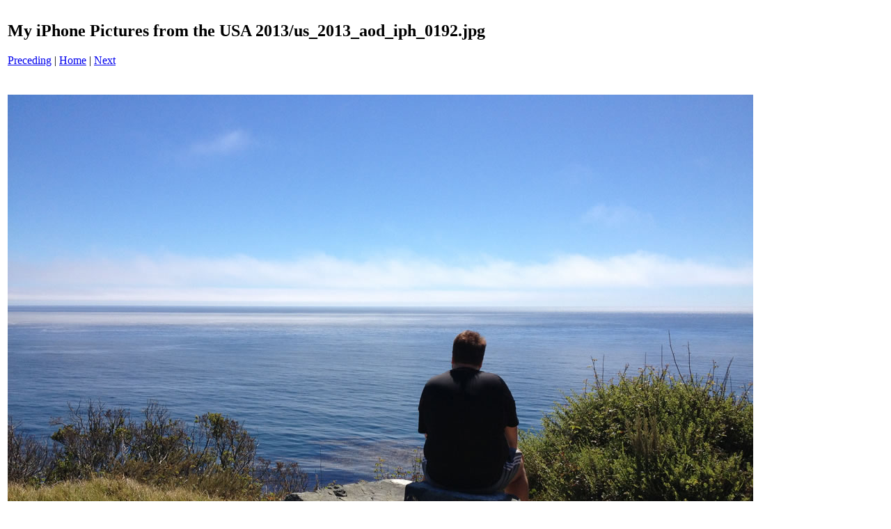

--- FILE ---
content_type: text/html
request_url: https://odeblom.de/USA_2013/aod_iph/sidor/us_2013_aod_iph_0192_jpg.htm
body_size: 364
content:
<!DOCTYPE HTML PUBLIC "-//W3C//DTD HTML 4.01 Transitional//EN" "http://www.w3.org/TR/html4/loose.dtd">
<html>
<head>
<LINK REL="SHORTCUT ICON" HREF="https://www.odeblom.de/german_flag_odeblom_myicon.ico">
<title>My iPhone Pictures from the USA 2013 / us_2013_aod_iph_0192.jpg</title>
<meta http-equiv="Content-Type" content="text/html; charset=utf-8">
</head>
<body bgcolor="#ffffff">
<table border=0>
<tr>
<td align="left"><h2>My iPhone Pictures from the USA 2013/us_2013_aod_iph_0192.jpg</h2>
<a href="us_2013_aod_iph_0191_jpg.htm">Preceding</a> | <a href="../index.htm">Home</a> | <a href="us_2013_aod_iph_0193_jpg.htm">Next</a><br><br></td>
</tr>

<tr>
<td align="center">
<br>
<a href="../Bilder/us_2013_aod_iph_0192_jpg.jpg"><img src="../Bilder/us_2013_aod_iph_0192_jpg.jpg" alt="" border=0></a><br>
</td>
</tr>
</table>
</body>
</html>